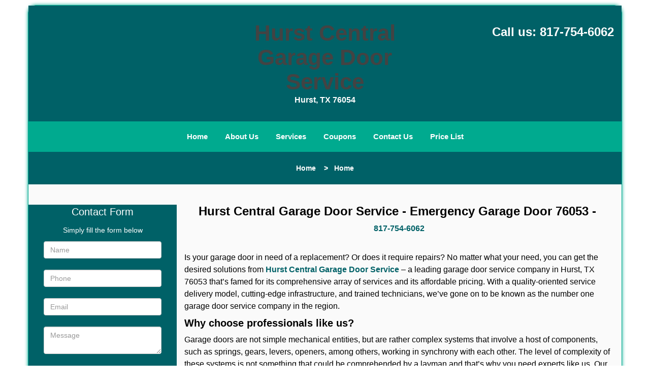

--- FILE ---
content_type: text/html
request_url: https://hurst.central-garage-door-service.com/emergency-garage-door-76053.html
body_size: 5152
content:
<!DOCTYPE html><html><head><meta charset="utf-8"><meta name="viewport" content="width=device-width, initial-scale=1"> <meta name="keywords" content="locksmith, locks, keys, home"/> <meta name="description" content="emergency garage door 76053 Is your garage door in need of a replacement? Or does it require repairs? No matter what your need, you can get the desire"/> <meta name="og:keywords" content="locksmith, locks, keys, home"/><meta name="og:description" content="emergency garage door 76053 Is your garage door in need of a replacement? Or does it require repairs? No matter what your need, you can get the desire"/><meta name="og:title" content="Hurst Central Garage Door Service | Emergency Garage Door 76053| 817-754-6062"/><meta name="og:url" content="https://hurstcentral-garage-door-service.com/emergency-garage-door-76053.html"/><meta name="og:image" content="https://central-garage-door-service.com/userfiles/Template-10/images/Template-10-Gdr-03M/logo-03.webp"/><meta name="twitter:keywords" content="locksmith, locks, keys, home"/><meta name="twitter:description" content="emergency garage door 76053 Is your garage door in need of a replacement? Or does it require repairs? No matter what your need, you can get the desire"/><meta name="twitter:site" content="central-garage-door-service"/><meta name="twitter:title" content="Hurst Central Garage Door Service | Emergency Garage Door 76053| 817-754-6062"/><meta name="twitter:url" content="https://hurstcentral-garage-door-service.com/emergency-garage-door-76053.html"/><meta name="twitter:image" content="https://central-garage-door-service.com/userfiles/Template-10/images/Template-10-Gdr-03M/logo-03.webp"/><meta name="twitter:card" content="summery"/><title>Hurst Central Garage Door Service|Emergency Garage Doo 76053</title> <link rel="canonical" href="https://hurst.central-garage-door-service.com/emergency-garage-door-76053.html"> <link rel="icon" href="/userfiles/Template-10/files/3.png" type="image/png"> <link rel="preconnect" href="https://fonts.gstatic.com" crossorigin> <link rel="preload" href="fonts/fontawesome-webfont.woff2?v=4.3.0" as="font" type="font/woff2" crossorigin> <link href="https://fonts.googleapis.com/css?family=Open+Sans:800,700,600,400,300&amp;display=swap"><link href="https://fonts.googleapis.com/css?family=Roboto:800,700,600,400,300&amp;display=swap"> <link rel="stylesheet" href="/css/bootstrap.min.css"> <link rel="stylesheet" href="/css/style.min.css"> <link media="print" onload="this.media='all'" href="/css/custom.emergency-garage-door-76053.css" rel="stylesheet"/><!--[if lte IE 8]><script src="/scripts/respond-1.1.0.min.js"></script><![endif]--> <!--[if lt IE 9]><script src="/scripts/html5shiv.js"></script><![endif]--> <script type="text/javascript">document.cookie='resolution='+Math.max(screen.width,screen.height)+("devicePixelRatio"in window?","+devicePixelRatio:",1")+'; path=/';</script><script defer type="application/ld+json">{
    "@context": "https://schema.org",
    "@type": "https://hurst.central-garage-door-service.com.hurst.central-garage-door-service.com/#localbusiness",
    "name": "Hurst Central Garage Door Service",
    "url": "https://hurst.central-garage-door-service.com.hurst.central-garage-door-service.com",
    "logo": "https://central-garage-door-service.com/userfiles/Template-10/images/Template-10-Gdr-03M/logo-03.webp",
    "img": "https://central-garage-door-service.com/userfiles/Template-10/images/Template-10-Gdr-03M/sb-call.webp",
    "description": "emergency garage door 76053 Is your garage door in need of a replacement? Or does it require repairs? No matter what your need, you can get the desire",
    "telephone": "817-754-6062",
    "address": {
        "@type": "PostalAddress",
        "streetAddress": "494 Grapevine Hwy Suite: 419H",
        "addressLocality": "Hurst",
        "addressRegion": "TX",
        "postalCode": "76054",
        "addressCountry": "US"
    },
    "openingHoursSpecification": [
        {
            "@type": "OpeningHoursSpecification",
            "dayOfWeek": [
                "Mon",
                "Tue",
                "Wed",
                "Thu",
                "Fri",
                "Sat",
                "Sun"
            ],
            "opens": "00:00",
            "closes": "23:59"
        }
    ],
    "paymentAccepted": [
        "Cash",
        "Credit Card"
    ],
    "currenciesAccepted": "USD",
    "sameAs": [
        "https://www.facebook.com/Central-Garage-Doors-Hurst-1850757005147501/about"
    ],
    "areaServed": [
        {
            "@type": "City",
            "name": "Hurst"
        }
    ],
    "services": {
        "serviceType": [
            "Garage Door Installation",
            "Garage Door Repair",
            "Garage Door Maintenance",
            "Garage Door Opener Installation",
            "Emergency Garage Door Service",
            "Garage Door Spring Replacement",
            "Garage Door Cable Repair",
            "Garage Door Panel Replacement",
            "Garage Door Tune-Up",
            "Garage Door Weather Stripping"
        ]
    }
}</script></head> <body><div id="body-container" class="container"> <section id="header"><div class="wrapper-class"> <div class="row"><div class="logo col-sm-4"> <a href="/"><picture class="lazily-loaded-picture"><source srcset="" data-placeholder-srcset="" data-srcset="/userfiles/Template-10/images/Template-10-Gdr-03M/logo-03.webp" type="image/webp" class="lazy-source"><img data-get-size="1" width="200" height="83" src="" data-placeholder-srcset="" class="lazy-img" data-src="/userfiles/Template-10/images/Template-10-Gdr-03M/logo-03.webp" alt="Hurst Central Garage Door Service" data-link="1"></picture></a></div> <div class="header-info col-sm-4 text-center"><span class="h1">Hurst Central Garage Door Service</span> <p>Hurst, TX 76054</p></div> <div class="header-contact col-sm-4"><p>Call us: <a href="tel:817-754-6062">817-754-6062</a></p></div></div></div></section> <div id="main-navigation"><div class="wrapper-class"> <div class="row"><div class="col-sm-12 navigation text-center"> <nav class="navbar navbar-default"><button type="button" class="navbar-toggle collapsed" data-toggle="collapse" data-target="#fixed-collapse-navbar"> <span class="sr-only">Toggle navigation</span> <span class="icon-bar"></span> <span class="icon-bar"></span> <span class="icon-bar"></span></button> <div class="collapse navbar-collapse nav-collapse" id="fixed-collapse-navbar"><ul class="nav navbar-nav"> <li class=""><a href="/">Home</a></li> <li class=""><a href="/about.html">About Us</a></li> <li class="dropdown "><a href="/services.html" class="dropdown-toggle">Services</a> <ul class="dropdown-menu" role="menu"> <li><a href="/residential-garage-doors.html" class="main">Residential Garage Doors</a></li> <li><a href="/commercial-garage-doors.html" class="main">Commercial Garage Doors</a></li> <li><a href="/garage-door-repair.html" class="main">Garage Door Repair</a></li> <li><a href="/garage-door-spring-services.html" class="main">Garage Door Spring Services</a></li> <li><a href="/garage-door-openers.html" class="main">Garage Door Openers</a></li> <li><a href="/custom-garage-doors.html" class="main">Custom Garage Doors</a></li> <li><a href="/overhead-garage-doors.html" class="main">Overhead Garage Doors</a></li> <li><a href="/garage-door-installation.html" class="main">Garage Door Installation</a></li> <li><a href="/garage-doors.html" class="main">Garage Doors</a></li></ul></li> <li class=""><a href="/garage-door-coupons.html">Coupons</a></li> <li class=""><a href="/garage-door-contact-us.html">Contact Us</a></li> <li class=""><a href="/garage-door-price-list.html">Price List</a></li></ul></div></nav></div></div></div></div> <div id="breadcrumb"><div class="wrapper-class"> <div class="row"><div class="col-sm-12 innerPage"> <p class="text-center"><a href="/">Home</a>     &gt;   <strong>Home</strong></p></div></div></div></div> <section id="content"><div class="wrapper-class"> <div class="row"><div id="sidebar" class="col-sm-3 T2Hanimate" data-offset="90%" data-animation="fadeInLeft"> <div class="row"><div class="sidebar-block col-xs-12"> <div class="sidebar-heading"><div class="reversed-h default-h2 old-h2">Contact Form</div></div> <div class="sidebar-content"><form name="sidebarcontactus" method="post" class="contact-form sidebarform" id="sidebarcontactForm"><p class="sideabar-top-info">Simply fill the form below</p><div class="messageBox"></div><input type="text" placeholder="Name" name="sname" size="30" id="sidebar-name" class="required form-control" value="" title="Name Field required"><br><input type="text" placeholder="Phone" name="sphone" size="30" id="sidebar-phone" pattern="[0-9\-\_]+" class="required form-control" value="" title="Phone Field required"><br><input type="text" placeholder="Email" name="semail" size="30" id="sidebar-email" class="required email form-control" title="Email Field required" value=""><br><div class="clr"></div><textarea name="smessage" placeholder="Message" class="required form-control" id="sidebar-message" title="Message Field require"></textarea><br><script type="text/javascript">let drawOnBootExecuted=false;document.addEventListener('DOMContentLoaded',function(event){if(!drawOnBootExecuted){drawOnBoot();drawOnBootExecuted=true;}});</script><div class="BotRecaptcha"></div><br> <input type="hidden" class="cp" name="captcha" value=""><input type="submit" name="ssubmit" value="Submit"> <input type="hidden" name="action" value="sendsidebar" class="submit"></form></div></div> <div class="sidebar-block col-xs-12"><div class="sidebar-content"> <p class="in0"> </p> <p class="in0"><a href="/garage-door-contact-us.html"><span class="in2">Click Here To Contact Us</span></a></p> <p class="in0"><span class="in2"><a href="/garage-door-contact-us.html"><picture class="lazily-loaded-picture"><source srcset="" data-placeholder-srcset="" data-srcset="/userfiles/Template-10/images/Template-10-Gdr-03M/sb-call.webp" type="image/webp" class="lazy-source"><img alt="Hurst Central Garage Door Service Hurst, TX 817-754-6062 - sb-call" width="260px" height="95px" src="" data-placeholder-srcset="" class="lazy-img in5" data-src="/userfiles/Template-10/images/Template-10-Gdr-03M/sb-call.webp" title="Hurst Central Garage Door Service Hurst, TX 817-754-6062"></picture></a></span></p> <p class="in0"><a href="tel:817-754-6062"><span class="in2">817-754-6062</span></a></p></div></div> <div class="sidebar-block col-xs-12"><div class="sidebar-content"> <p class="in0"> </p> <p class="in0"><span class="in2">We Accept All Major Credit Cards</span></p> <p class="in0"><picture class="lazily-loaded-picture"><source srcset="" data-placeholder-srcset="" data-srcset="/userfiles/Template-10/images/Template-10-Gdr-03M/credit-cards-logos.webp" type="image/webp" class="lazy-source"><img alt="Hurst Central Garage Door Service Hurst, TX 817-754-6062" width="260px" height="42px" src="" data-placeholder-srcset="" class="lazy-img in12" data-src="/userfiles/Template-10/images/Template-10-Gdr-03M/credit-cards-logos.webp" title="Hurst Central Garage Door Service Hurst, TX 817-754-6062"></picture></p></div></div> <div class="sidebar-block col-xs-12"><div class="sidebar-content"> <p class="in0"> </p> <p class="in0"><a href="/garage-door-contact-us.html"><span class="in2">Click Here To Get A Free Quote</span></a></p> <p class="in0"><a href="/garage-door-contact-us.html"><picture class="lazily-loaded-picture"><source srcset="" data-placeholder-srcset="" data-srcset="/userfiles/Template-10/images/Template-10-Gdr-03M/sb-get.webp" type="image/webp" class="lazy-source"><img alt="Hurst Central Garage Door Service Hurst, TX 817-754-6062 - sb-get" width="260px" height="238px" src="" data-placeholder-srcset="" class="lazy-img in17" data-src="/userfiles/Template-10/images/Template-10-Gdr-03M/sb-get.webp" title="Hurst Central Garage Door Service Hurst, TX 817-754-6062"></picture></a></p></div></div></div></div> <div class="col-sm-9"><div class="row"> <div class="main-content col-sm-12"><h1 class="in18">Hurst Central Garage Door Service - Emergency Garage Door 76053 - </h1><div class="in19" class="default-h1 old-h1"><strong><a href="tel:817-754-6062">817-754-6062</a></strong></div> <p> </p> <p>Is your garage door in need of a replacement? Or does it require repairs? No matter what your need, you can get the desired solutions from <a href="/"><strong>Hurst Central Garage Door Service</strong></a> – a leading garage door service company in Hurst, TX 76053 that’s famed for its comprehensive array of services and its affordable pricing. With a quality-oriented service delivery model, cutting-edge infrastructure, and trained technicians, we’ve gone on to be known as the number one garage door service company in the region.</p> <h2>Why choose professionals like us?</h2> <p>Garage doors are not simple mechanical entities, but are rather complex systems that involve a host of components, such as springs, gears, levers, openers, among others, working in synchrony with each other. The level of complexity of these systems is not something that could be comprehended by a layman and that’s why you need experts like us. Our technicians have studied these systems for years, have worked on them and have serviced hundreds of doors in the region. This equips them with the technical proficiency that’s a must in this trade.</p> <p>Be it any issue, when you hire us, consider it resolved!</p> <h2>Across diversified verticals:</h2> <p>Need a new garage door for your home? Is your commercial establishment in need of a heavy-duty garage door? Don’t worry, we’ve got you covered on all aspects. From simple aluminum doors, to industrial-grade steel doors, our inventory is stocked with all the essentials needed to cater to both residential and commercial clients.</p> <p>Thanks to the wide array of services we provide, we’re considered the one-stop garage door service company by the residents of Hurst, TX 76053</p> <h2>We provide:</h2> <ul> <li>New garage doors installed<picture class="lazily-loaded-picture"><source srcset="" data-placeholder-srcset="" data-srcset="/userfiles/Template-10/images/Template-10-Gdr-03M/zip.webp" type="image/webp" class="lazy-source"><img alt="Hurst Central Garage Door Service Hurst, TX 817-754-6062 - zip" width="250px" height="166px" src="" data-placeholder-srcset="" class="lazy-img in20" data-src="/userfiles/Template-10/images/Template-10-Gdr-03M/zip.webp" title="Hurst Central Garage Door Service Hurst, TX 817-754-6062"></picture></li> <li>Overhead/roll up doors</li> <li>Automatic opener repairs</li> <li>Defunct opener replacement</li> <li>Repair of off-track garage doors</li> <li>Weather seals and thresholds installed</li> <li>Safety sensor adjustments/setup</li> <li>Timely maintenance checks</li> <li>Custom-crafted garage doors available</li> <li>Wooden, fiberglass, aluminum doors</li> <li>High-strength commercial garage doors</li> <li>Spring, cables, pulley, rollers etc replacement</li></ul> <p>And more</p> <h2>Your local 24/7 garage door service company:</h2> <p>There are times when you might encounter an unexpected problem with your garage door. Know who to turn to for help! If you live in zip code 76053, Hurst Central Garage Door Service is a trusted 24-hour solution provider that is famed for its emergency solutions and quick response. Whether you need an urgent repair or need help regaining access to your garage, we’ll deliver the assistance required in less than 30-minutes</p> <p>To hire us, or for more information on our services, get in touch with us!</p></div></div></div></div></div></section> <div id="footer" class="mobile-pb80"><div class="wrapper-class"> <div class="row"><div class="col-sm-12 text-center footer_text"> <div itemscope=""><div class="cardtitle in21"><span class="in22"><span class="in23">Hurst Central Garage Door Service</span></span></div> <p class="in0"><span class="in22">Hurst Central Garage Door Service</span><span class="in26"> </span><span class="in23">| </span><span class="in26"></span><span class="in22">Hours: </span><time datetime="Mo-Su" itemprop="openingHours"><span class="in22">Monday through Sunday, All day</span> </time>[ <a href="https://map.google.com" itemprop="maps" target="_blank" rel="noreferrer"><span class="in22">map &amp; reviews </span></a>]<br> <span class="in22">Phone:</span><a href="tel:817-754-6062"><span class="in22">817-754-6062</span></a> |<span class="in22"> </span><a href="https://hurst.central-garage-door-service.com" itemprop="url"><span class="in22">https://hurst.central-garage-door-service.com</span></a></p> <div itemprop="address" itemscope="" class="in36"><span class="in22">Hurst, TX 76054 (Dispatch Location)</span></div></div> <p class="in0"><a href="/"><span class="in22">Home</span></a><span class="in22"> </span>|<span class="in22">  </span><a href="/about.html"><span class="in22">About</span></a><span class="in22"> </span>|<font color="#000000"> </font><a href="/services.html"><span class="in22">Services</span></a><span class="in22"> </span>| <a href="/garage-door-coupons.html"><span class="in22">Coupons</span></a><span class="in22"> </span>| <a href="/garage-door-contact-us.html"><span class="in22">Contact Us</span></a><span class="in22"> </span></p> <p class="in0"><a href="/garage-door-terms-and-conditions.html"><span class="in22">Terms &amp; Conditions</span></a><span class="in22"> </span>| <a href="/garage-door-price-list.html"><span class="in22">Price List</span></a><span class="in22"> </span>| <a href="/site-map.html"><span class="in22">Site-Map</span></a><span class="in22"> </span></p> <p class="in0"><span class="in22">Copyright <strong>©</strong> Hurst Central Garage Door Service 2016 - 2026. All rights reserved</span></p></div></div></div></div></div> <a id="back-to-top" href="#header" class="text-center" aria-label="back to top"><i class="fa fa-arrow-up"></i><span class="d-none">top</span></a> <div class="call-support show-mobile"><a href="tel:+18177546062" class="btn"><i class="fa fa-phone"></i> Call</a></div> <style type="text/css"></style> <script defer type="text/javascript" src="/scripts/jquery-1.12.4.min.js"></script> <script defer type="text/javascript" src="/scripts/wow.js"></script> <script defer type="text/javascript" src="/scripts/bootstrap.min.js"></script> <script defer type="text/javascript" src="/scripts/owl.carousel.js"></script> <script defer type="text/javascript" src="/scripts/jquery.prettyPhoto.js"></script> <script defer type="text/javascript" src="/scripts/waypoints.js"></script> <script defer type="text/javascript" src="/scripts/jquery.nivo.slider.js"></script> <script defer type="text/javascript" src="/scripts/jquery.validate.js"></script> <script defer type="text/javascript" src="/scripts/custom.js"></script><iframe class="fb-frame" src="https://www.facebook.com/plugins/share_button.php?href=https%3A%2F%2Fwww.facebook.com%2FCentral-Garage-Doors-Hurst-1850757005147501%2Fabout&layout&size&width=0&height=0&appId" width="0" height="0" scrolling="no" frameborder="0" allowfullscreen="true" target="_top" allow="autoplay; clipboard-write; encrypted-media; picture-in-picture"></iframe><script defer type="text/javascript" src="/scripts/emergency-garage-door-76053.js"></script></body></html>

--- FILE ---
content_type: text/css
request_url: https://hurst.central-garage-door-service.com/css/style.min.css
body_size: 4835
content:
body{word-break:break-word}#footer .footer_text a{word-break:break-word!important}img{max-width:100%;height:auto!important}#sidebar img{image-rendering:pixelated}iframe{max-width:100%}ul li{list-style:inside}h1{color:#222;font-family:"Open Sans",sans-serif;font-size:36px;margin-top:0}h2{color:#555;font-family:Raleway,sans-serif;font-size:30px;font-weight:normal;margin-top:0}h3{color:#222;font-family:"Open Sans",sans-serif;font-size:24px;font-weight:600}h4{color:#555;font-family:Raleway,sans-serif;font-size:18px;font-weight:normal}h5{color:#222;font-family:"Open Sans",sans-serif;font-size:16px;font-weight:normal}h6{color:#555;font-family:Raleway,sans-serif;font-size:16px;font-weight:400}p{color:#6d6d6d;font-family:"Open Sans",sans-serif;font-size:14px;line-height:24px}label{color:#000}a#back-to-top{background:#217abe none repeat scroll 0 0;border-radius:50%;bottom:20px;color:#fff;display:none;font-size:20px;height:52px;line-height:32px;padding:10px;position:fixed;right:20px;text-align:center;text-decoration:none;width:52px;z-index:9999;transition:all .3s}a#back-to-top:hover,a#back-to-top:focus{transition:all .3s;color:#000;text-decoration:none;outline:0}.seperator hr{border:1px solid;width:60px;margin:20px auto}.seperator1 hr{border:1px solid;width:250px;margin:20px 0;max-width:100%}a:hover{text-decoration:none}#content{padding:40px 0}#breadcrumb{padding:20px 0}#breadcrumb .innerPage p{margin:0}#header{padding:30px 0;background-color:#fff}#header .header-info{padding:0}#header .header-info .h1{color:#434343;font-size:44px;font-weight:bold;font-family:"Open Sans",sans-serif;margin-bottom:5px}#header .header-info p{color:#434343;font-size:14px;font-weight:bold;font-family:"Open Sans",sans-serif;margin-bottom:0}#header .header-info p:last-child{margin-top:0}#header .header-contact{text-align:right;padding-top:10px}#header .header-contact p{color:#58116e;font-size:20px;font-family:"Open Sans",sans-serif}#header .header-contact p a{color:#ff5e3a;font-size:20px;font-weight:bold;font-family:"Open Sans",sans-serif}#main-navigation .navigation{padding:0}#main-navigation .navbar-default{background-color:transparent;border:0;margin:0}#main-navigation .navbar-default .navbar-collapse.collapse{padding:0}#main-navigation .navbar-nav{float:none}#main-navigation .navbar-nav>li{display:inline-block;float:none;padding:10px 0}#main-navigation .navbar-nav>li>a{padding-bottom:10px;padding-top:10px;border-radius:4px}#main-navigation .navbar-default .navbar-nav>.active>a,#main-navigation .navbar-default .navbar-nav>.active>a:hover,#main-navigation .navbar-default .navbar-nav>.active>a:focus{background-color:transparent;border:0}#main-navigation .navbar-default ul li{list-style:none}#main-navigation .dropdown-menu{padding:8px;overflow-y:auto;max-height:500px}#main-navigation .dropdown-menu .dropdown-menu{border-bottom-left-radius:0;border-top-left-radius:0;box-shadow:none;left:100%;margin-top:-1px;position:absolute;top:0}#main-navigation .navbar-default .navbar-nav .dropdown-menu{background-color:rgba(255,255,255,.75)}#main-navigation .navbar-default .navbar-nav .dropdown-menu li a{border-bottom:1px solid #000;padding:7px 15px}#main-navigation .navbar-default .navbar-nav .dropdown-menu li:last-child a{border:0}#main-navigation .navbar-default .navbar-nav .dropdown-menu li a::before{color:#fc643d;content:"\f0da";font-family:fontawesome;left:12px;position:absolute}#main-navigation .navbar-nav li i.fa{bottom:3px;color:#fff;left:0;position:absolute;right:0;text-align:center}#top-banner{min-height:110px}.ms-layer.light-title{letter-spacing:0}#top-banner #mainSlider a.btn-apply{padding:10px 30px!important;border-radius:0}#banner-slider .banner-info{bottom:0;left:0;position:absolute;right:0;top:0}#banner-slider .banner-info-Inner{bottom:30%;padding:0 17%;text-align:center;position:absolute}#banner-slider .nivo-caption a.banner-btn{background-color:#06ad18;color:#fff;display:inline-block!important;font-family:Source Sans Pro,sans-serif;font-size:22px;font-weight:bold;margin-top:30px;padding:10px 40px;transition:all .3s;border:2px solid #fff;margin-bottom:15px}#banner-slider .nivo-caption a.banner-btn:hover{text-decoration:none;transition:all .3s}#banner-slider .nivo-prevNav{left:15px;margin-top:-25px!important;position:absolute;top:50%}#banner-slider .nivo-nextNav{margin-top:-25px!important;position:absolute;right:15px;top:50%}#banner-slider .nivo-nextNav i.fa,#banner-slider .nivo-prevNav i.fa{background-color:#000!important;color:#fff;display:inline-block!important;font-size:18px;height:40px;line-height:40px;width:40px;border-radius:50%;text-align:center;opacity:.7;transition:all .2s}#banner-slider .nivo-nextNav i.fa:hover,#banner-slider .nivo-prevNav i.fa:hover{opacity:1;transition:all .2s}#banner-slider .nivo-caption{bottom:16%;background-color:transparent;opacity:1;text-align:left}#banner-slider .nivo-caption h2{padding:10px;margin-right:60px}#banner-slider .nivo-caption p{padding:18px 10px;line-height:30px}.nivoSlider:hover .nivo-directionNav{opacity:1;transition:all .3s ease 0s}.nivo-directionNav{opacity:0;transition:all .3s ease 0s}#services{padding:60px 0 40px;background-size:cover}.servicebox a:hover{text-decoration:underline}.service-images{display:inline-block;margin-bottom:15px;overflow:hidden;transition:all .3s ease 0s}.servicebox{margin-bottom:30px}.servicebox .servicebox-heading{margin:15px 0 5px}.servicebox a.servicebox-heading:hover{text-decoration:underline}.servicebox p{padding:5px 0}.service-info{margin-bottom:60px}.servicebox a h3 i.fa{padding-left:10px}.service-heading{margin-bottom:50px}#about-images{padding:60px 0;background-size:cover}.about-images{width:105px;height:105px;margin:0 auto;border:1px solid;line-height:105px}.aboutbox .aboutbox-heading{margin-top:35px}.aboutbox a.aboutbox-link{margin-bottom:0}.aboutbox a{display:inline-block;margin:20px 0;text-align:center;padding:15px 30px;border-radius:8px;border:1px solid}.aboutbox a:hover{color:#000;text-decoration:underline}.about-heading a{margin:0!important;border-radius:0!important;padding:0!important;border:0!important}.about-images a{margin:0!important;border-radius:0!important;padding:0!important;border:0!important}.aboutbox p{margin:0}.aboutbox p{padding:10px}.aboutbox{margin-top:30px}.aboutbox h2 a,.aboutbox a h2{height:2.25em}#client-logos{padding:30px 0}#client-logo-slider{padding:30px 0}#client-logos .item{padding:0 15px}.icon-container{height:30px;width:30px;background-color:#5EA9DD;border-radius:10px;text-align:center;border:1px solid #5EA9DD}.icon-container:hover{background-color:#4b87b0;border:1px solid #4b87b0}.icon-container i{line-height:30px;color:#fff;font-size:18px}.icon-container:hover i{color:#fff}#prefooter ul li{border-bottom:1px solid #5c5959;line-height:28px}#prefooter p{display:inline-block}#prefooter p img{margin:10px 10px 0 0}#map-outer{padding:15px;border:2px solid;margin-top:30px}.google-map-inner{border-top:1px solid #c9c9c9;padding:25px 0}#htmlcontactForm p{margin-top:30px}#htmlcontactForm input[type=submit]{background-color:#FE0000;border:1px solid #fff;color:#fff;padding:7px 25px;transition:all .3s}#footer{padding:15px 0 10px;text-align:center}.footer-menu{text-align:right}.footer-menu ul{list-style:outside none none;padding-left:0}.footer-menu ul li{display:inline-block;margin-right:5px}#footer .footer_text p,#footer .footer_text ul li{margin-bottom:0}#sidebar #sidebarcontactForm p{font-size:14px;font-family:Source Sans Pro,Arial,sans-serif;margin-bottom:10px}#sidebar #sidebarcontactForm input[type=submit]{background-color:#FE0000;border:1px solid #fff;color:#fff;padding:7px 15px;transition:all .3s;margin-bottom:15px}#sidebar{padding-bottom:15px;text-align:center}#sidebar .sidebar-content ul{text-align:left}#sidebar .sidebar-content ul li{list-style:inside}#sidebar .sidebar-heading>h3{border-bottom:2px solid #8cc449;display:inline-block;padding:10px 20px;text-transform:capitalize}#sidebar .sidebar-content{margin:10px;padding:0 5px}#sidebar .sidebar-content a{display:inline-block}#sidebar .sidebar-content img{max-width:22rem;width:100%}#google-map{padding:60px 0}.company-info .item{display:inline-block;margin-right:10px}.contact-us{margin:0 0 40px}.footer-icon{margin-top:40px}.footer-icons-text{margin-bottom:15px}.address{margin-bottom:10px}.address p{display:inline-block}.socialMediaLinks{padding:0}#sidebar a.social_media_icon img{margin:5px}#sidebar a.social_media_icon i.fa{background-color:#fff;color:#000;border:1px solid #000;border-radius:50%;font-size:32px;height:55px;line-height:55px;width:55px;margin:5px;max-width:100%}#sidebar a.social_media_icon i.fa:hover{background-color:#000;color:#fff;border:1px solid #000}#prefooter{padding:60px 0;text-align:center}.resources ul li{margin-bottom:7px}@media (max-width:767px){#main-navigation .navbar-default .navbar-collapse.collapse{padding:0 15px}#prefooter p{margin:0 auto;text-align:center}#prefooter p img{margin:10px 0}#main-navigation .navbar-default ul li{list-style:outside none none;width:100%;display:block;text-align:left;margin-left:20px}.map,.contact-us{margin-top:30px}.footer-menu,.footer_text,#header,#header .header-contact,.servicebox{text-align:center}.aboutbox{margin:10px 0}#banner-slider .nivo-caption p{font-size:14px!important}#banner-slider .nivo-caption h2{font-size:18px!important}#prefooter p{display:block}#banner-slider .nivo-caption p{font-size:14px!important;padding:0!important}#banner-slider .nivo-caption h2{font-size:18px!important;padding:0!important}#banner-slider .nivo-caption a.banner-btn{margin:0!important;padding:3px 30px}#banner-slider .nivo-caption{bottom:3%!important}#banner-slider .slider-inner{padding:0!important}}@media (min-width:768px) and (max-width:992px){#google-map .company-info p,#google-map .company-info ul li,#google-map .company-info a{font-size:13px!important}.servicebox{text-align:center}#prefooter p img{margin:10px -2px 0 0}#banner-slider .nivo-caption h2{font-size:20px!important}#banner-slider .nivo-caption{bottom:0!important}}@media (min-width:992px) and (max-width:1024px){.nivo-caption{bottom:10%!important}}#footer .footer_text p{word-break:break-word}#footer .footer_text a{word-break:keep-all}.mobile-pb80{padding-bottom:80px!important}.call-support{position:fixed;bottom:0;width:100%;text-align:center;padding:12px 0;z-index:9998;background:#174DBC;border-top:1px #fff solid}.call-support a.btn{font-weight:600;color:white;font-family:Arvo,sans-serif;width:100%}.show-mobile{display:block}@media only screen and (min-width:767px){.mobile-pb80{padding-bottom:10px!important}.show-mobile{display:none}.default-page footer{padding:10px}}.d-none{display:none}form.form,form.sidebarform,form.htmlform{position:relative}.form div.formOverlay,.scheduleForm div.formOverlay,.sidebarform div.formOverlay,form.htmlform div.formOverlay{position:absolute;left:0;top:0;right:0;bottom:0;z-index:999;background:rgba(0,0,0,.80) url(../img/loader.gif) 50% 50% no-repeat;padding:20px;border-radius:5px}.scheduleForm div.formOverlay{padding:10px 10px 45px;border-radius:0}body{background-color:#fff;color:#000;font-family:Open Sans,sans-serif;font-size:16px;font-weight:normal;font-style:normal}a{color:#006167}a:focus{color:#006167}a:hover{color:#030303}h1{font-family:Open Sans,sans-serif;font-size:24px;font-weight:bold;font-style:normal;color:#000}h2{font-family:Open Sans,sans-serif;font-size:20px;font-weight:bold;font-style:normal;color:#000}h3{font-family:Open Sans,sans-serif;font-size:18px;font-weight:bold;font-style:normal;color:#000}h4{font-family:Open Sans,sans-serif;font-size:16px;font-weight:bold;font-style:normal;color:#000}p{font-family:Open Sans,sans-serif;font-size:16px;font-weight:normal;font-style:normal;color:#000}.seperator hr{color:#fff}.seperator1 hr{color:#00AA8F}a#back-to-top,a#back-to-top:focus{background-color:#00AA8F;color:#fff}a#back-to-top:hover{background-color:#00AA8F;color:#fff}#services .services-inner{border-bottom-color:#c9c9c9}.google-map-inner{border-top-color:#c9c9c9}.features-inner{border-top-color:#c9c9c9}#content{background-color:#fafafa}#header{background-color:#006167}#header .header-info ץh1{font-family:Open Sans,sans-serif;font-size:24px;font-weight:bold;font-style:normal;color:#fff}#header .header-info p{font-family:Open Sans,sans-serif;font-size:16px;font-weight:bold;font-style:normal;color:#fff}#header .header-info p i.fa{color:#fff}#header .header-contact p{font-family:Open Sans,sans-serif;font-size:24px;font-weight:bold;font-style:normal;color:#fff}#header .header-contact p a{font-family:Open Sans,sans-serif;font-size:24px;font-weight:bold;font-style:normal;color:#fff}#header .header-contact p a:hover{color:#00AA8F}.call-support{background-color:#00AA8F}.call-support a.btn{font-family:Open Sans,sans-serif;font-size:15px;font-weight:bold;font-style:normal;color:#fff}#main-navigation{background-color:#00AA8F}#main-navigation .navbar-default .navbar-nav>li a{font-family:Open Sans,sans-serif;font-size:15px;font-weight:bold;font-style:normal;color:#fff}#main-navigation .navbar-default .navbar-nav>li a:hover,#main-navigation .navbar-default .navbar-nav>li.active a:hover{color:#00AA8F;background-color:#fff}#main-navigation .navbar-default .navbar-nav>.active>a,#main-navigation .navbar-default .navbar-nav>.active>a:hover,#main-navigation .navbar-default .navbar-nav>.active>a:focus{background-color:#fff;color:#00AA8F}#main-navigation .navbar-default .navbar-nav>.open>a,#main-navigation .navbar-default .navbar-nav>.open>a:hover,#main-navigation .navbar-default .navbar-nav>.open>a:focus{background-color:#fff;color:#00AA8F}#main-navigation .navbar-default .navbar-nav .dropdown-menu li a{color:#fff}#main-navigation .navbar-default .navbar-nav .dropdown-menu li a:hover{background-color:transparent;color:#000}#main-navigation .navbar-default .navbar-nav .dropdown-menu{background-color:rgba(0,170,143,1)}#main-navigation .navbar-default .navbar-nav .dropdown-menu li a::before{color:#00AA8F}#main-navigation .navbar-nav li i.fa{color:#00AA8F}#breadcrumb{background-color:#006167}#breadcrumb .innerPage p{color:#fff;font-family:Open Sans,Arial,sans-serif;font-size:14px;font-weight:bold;font-style:normal}#breadcrumb .innerPage p a{color:#fff;font-family:Open Sans,Arial,sans-serif;font-size:14px;font-weight:bold;font-style:normal}#breadcrumb .innerPage p a:hover{color:#00AA8F}#banner-slider .nivo-caption h2,#banner-slider .nivo-caption h3{color:#00AA8F;font-family:Open Sans,Arial,sans-serif;font-size:60px;font-weight:bold;font-style:normal;background-color:rgba(255,255,255,.8)}#banner-slider .nivo-caption p{color:#000;font-family:Open Sans,Arial,sans-serif;font-size:30px;font-weight:normal;font-style:normal;background-color:rgba(255,255,255,.8)}#banner-slider .nivo-caption a.banner-btn{color:#fff;border-color:#00AA8F;background-color:#00AA8F;font-family:Open Sans,Arial,sans-serif;font-size:16px;font-weight:normal;font-style:normal}#banner-slider .nivo-caption a.banner-btn:hover{color:#000;border-color:#00AA8F;background-color:#00AA8F}#services{background-color:#00AA8F;background-repeat:repeat;background-position:left top}.servicebox a.servicebox-heading{color:#fff;font-family:Open Sans,Arial,sans-serif;font-size:20px;font-weight:bold;font-style:normal}.servicebox a.servicebox-heading:hover{color:}#services h2{color:#fff;font-family:Open Sans,Arial,sans-serif;font-size:36px;font-weight:600;font-style:normal}.servicebox p{color:#fff;font-family:Open Sans,Arial,sans-serif;font-size:15px;font-weight:normal;font-style:normal}.servicebox a{}#about-images{background-color:#00AA8F}.about-images{border-color:#ff9b74}.aboutbox:hover .about-images{border-color:#fff}.about-heading h2{color:#fff;font-family:Open Sans,Arial,sans-serif;font-size:30px;font-weight:normal;font-style:normal}.aboutbox a.aboutbox-heading{color:#fff;font-family:Open Sans,Arial,sans-serif;font-size:24px;font-weight:normal;font-style:normal}.aboutbox a.aboutbox-heading:hover{color:;border-color:#fff}.aboutbox a{border-color:#ff9b74}.aboutbox a.aboutbox-link{color:#fff;font-family:Open Sans,Arial,sans-serif;font-size:15px;font-weight:normal;font-style:italic}.aboutbox a.aboutbox-link:hover{color:}.aboutbox p{color:#fff;font-family:Open Sans,Arial,sans-serif;font-size:14px;font-weight:normal;font-style:normal}#client-logos{background-color:transparent}#sidebar{background-color:#006167}#sidebar .sidebar-heading>h3,#sidebar .sidebar-heading .reversed-h{color:#fff;border-color:#00AA8F;font-family:Open Sans,Arial,sans-serif;font-size:20px;font-weight:normal;font-style:normal}#sidebar .sidebar-content p,#sidebar .sidebar-content ul li,#sidebar .sidebar-content ol li,#sidebar #sidebarcontactForm p{color:#fff;font-family:Open Sans,Arial,sans-serif;font-size:14px;font-weight:normal;font-style:normal}#sidebar .sidebar-content a{color:#fff;font-family:Open Sans,Arial,sans-serif;font-size:18px;font-weight:normal;font-style:normal}#sidebar .sidebar-content a:hover{color:#00AA8F}#sidebar #sidebarcontactForm input[type=submit]{color:#fff;background-color:#00AA8F;border-color:#00AA8F;font-family:Open Sans,Arial,sans-serif;font-size:14px;font-weight:bold;font-style:normal}#sidebar #sidebarcontactForm input[type=submit]:hover{color:#000;background-color:#00AA8F;border-color:#00AA8F}#sidebar .sidebarform label{color:#fff}#google-map{background-color:#9fd1c9}#map-outer{border-color:#e3e3e3}.htmlcontactform h2,.htmlcontactform h3{color:#006167;font-family:Open Sans,Arial,sans-serif;font-size:24px;font-weight:normal;font-style:normal}#htmlcontactForm p{color:#fff;font-family:Open Sans,Arial,sans-serif;font-size:16px;font-weight:normal;font-style:normal}#htmlcontactForm .form-control,#htmlcontactForm textarea.form-control,#htmlcontactForm .BotBootInput{border-color:#3a3a3a;background-color:#fff}#google-map .company-info p,#google-map .company-info ul li,#google-map .company-info a{color:#fff;font-family:Open Sans,Arial,sans-serif;font-size:16px;font-weight:normal;font-style:normal}#htmlcontactForm input[type=submit]{color:#fff;background-color:#00AA8F;border-color:#00AA8F;font-family:Open Sans,Arial,sans-serif;font-size:15px;font-weight:bold;font-style:normal}#htmlcontactForm input[type=submit]:hover{color:#000;background-color:#00AA8F;border-color:#fff}.icon-container i{color:#fff}.icon-container:hover i{color:#000}.icon-container{background-color:#00AA8F;border:#00AA8F}.icon-container:hover{background-color:#00AA8F;border:#fff}.contact-us h2,.contact-us h3{color:#006167;font-family:Open Sans,Arial,sans-serif;font-size:24px;font-weight:normal;font-style:normal}.contact-us p{color:#000;font-family:Open Sans,Arial,sans-serif;font-size:16px;font-weight:normal;font-style:normal}.map h2,.map h3{color:#006167;font-family:Open Sans,Arial,sans-serif;font-size:24px;font-weight:normal;font-style:normal}.footer-icon p a{color:#fff;font-family:Open Sans,Arial,sans-serif;font-size:16px;font-weight:normal;font-style:normal}.footer-icon h4{color:#006167;font-family:Open Sans,Arial,sans-serif;font-size:22px;font-weight:normal;font-style:normal}.footer-icon p a:hover{color:#007398}.footer-icon i.fa{color:#000}#sidebar a.social_media_icon i.fa{color:#fff;background-color:#00AA8F;border-color:#00AA8F}#sidebar a.social_media_icon i.fa:hover{color:#00AA8F;background-color:#00AA8F;border-color:#00AA8F}#footer{background-color:#00AA8F}#footer .footer_text p,#footer .footer_text ul li{color:#fff;font-family:Roboto,Arial,sans-serif;font-size:15px;font-weight:normal;font-style:normal}#footer .footer_text a{color:#fff;font-family:Roboto,Arial,sans-serif;font-size:15px;font-weight:normal;font-style:normal}#footer .footer_text a:hover{color:#000}.footer-menu ul li a{color:#fff;font-family:Roboto,Arial,sans-serif;font-size:15px;font-weight:normal;font-style:normal}.footer-menu ul li a:hover{color:#000}#social-media-slider-new h2{}.icon-container i{color:#fff}.icon-container:hover i{color:#000}.icon-container{background-color:#00AA8F;border:#00AA8F}.icon-container:hover{background-color:#00AA8F;border:#fff}#prefooter{background-color:#1c1b19}#prefooter h2 a,#prefooter a h2,#prefooter h3 a,#prefooter a h3{color:#fff;font-family:Open Sans,Arial,sans-serif;font-size:24px;font-weight:normal;font-style:normal}#prefooter p,#prefooter ul li{color:#9b9b9b;font-family:Open Sans,Arial,sans-serif;font-size:16px;font-weight:normal;font-style:normal}#prefooter a{color:#fff;font-family:Open Sans,Arial,sans-serif;font-size:16px;font-weight:normal;font-style:normal}#prefooter a:hover,#prefooter h2 a:hover,#prefooter a:hover h2,,#prefooter h3 a:hover,#prefooter a:hover h3{color:#007398}#prefooter ul li{border-bottom-color:transparent}.alert-success{background-color:#dff0d8;border-color:#d6e9c6;color:#3c763d!important}.alert-danger{background-color:#f2dede;border-color:#ebccd1;color:#a94442}.wrapper-class{padding:0 15px}#body-container{border:1px solid #00AA8F;border-radius:15px 15px 0 0;box-shadow:0 0 7px #00AA8F;margin:10px auto;overflow:visible;padding:0}.slider-inner{position:relative;left:5%}.servicebox:nth-child(3n+1){clear:both}.call-support{display:none!important}.display-block{display:block!important}.lazily-loaded-picture img[alt]:after{display:block;position:relative;top:-100%;left:0;width:100%;height:100%;background-color:#fff;font-family:Helvetica;font-weight:300;line-height:2;text-align:center;content:attr(alt)}img{height:fit-content!important}.main-content img,img,.logo img{image-rendering:pixelated}.lazily-loaded-picture .lazy-img{opacity:0}#banner-slider img{image-rendering:auto}body.loaded .main-content img,body.loaded img,body.loaded .logo img{image-rendering:auto}.loader-container{position:absolute;margin-top:16px;right:calc(50% - 16px)}.loader{border:16px solid #f3f3f3;border-top:16px solid #3498db;border-radius:50%;width:32px;height:32px;animation:spin 2s linear infinite}@keyframes spin{0%{transform:rotate(0deg)}100%{transform:rotate(360deg)}}.screen-reader-text{border:0;clip:rect(1px,1px,1px,1px);-webkit-clip-path:inset(50%);clip-path:inset(50%);height:1px;margin:-1px;overflow:hidden;padding:0;position:absolute!important;width:1px;word-wrap:normal!important;word-break:normal}.display-inline{display:inline!important}.font-bold{font-weight:bold!important}.mt-10{margin-top:10px!important}.mr-10{margin-right:10px!important}.ml-10{margin-left:10px!important}.aboutbox a h2,#prefooter a h2{margin-top:.75em;text-wrap:balance;text-align:center}p img,div img{margin:.25rem .75rem}ol,ul{padding-inline-start:1em}#banner-slider .nivo-caption .default-h3.old-h3{display:block;padding:.5em 1em}@media only screen and (max-width:766px){.show-mobile{display:block!important}}.fb-frame{display:none;border:0;overflow:hidden}@media screen and (min-width:1200px){.navbar-nav:last-child .dropdown-menu{right:0;left:auto}}.default-h1{color:#000;font-family:Open Sans,sans-serif;font-size:24px;margin-top:0;font-family1:"Open Sans",sans-serif;font-size2:36px;font-weight:bold;font-style:normal;color1:#222}.default-h2{color:#000;font-family:Open Sans,sans-serif;font-size:20px;font-weight:bold;margin-top:0;font-family1:Raleway,sans-serif;font-size2:30px;font-weight3:normal;font-style:normal;color1:#555}.default-h3{color:#000;font-family:Open Sans,sans-serif;font-size:18px;font-weight:bold;font-family1:"Open Sans",sans-serif;font-size2:24px;font-weight3:600;font-style:normal;color1:#222}.default-h4{color:#000;font-family:Open Sans,sans-serif;font-size:16px;font-weight:bold;font-family1:Raleway,sans-serif;font-size2:18px;font-weight3:normal;font-style:normal;color1:#555}.default-h5{color:#222;font-family:"Open Sans",sans-serif;font-size:16px;font-weight:normal}.default-h6{color:#555;font-family:Raleway,sans-serif;font-size:16px;font-weight:400}#header .header-info ..default-h1.old-h1{color:#434343;font-size:44px;font-weight:bold;font-family:"Open Sans",sans-serif;margin-bottom:5px}#banner-slider .nivo-caption .default-h2.old-h2{padding:0!important;margin-right:60px;font-size:60px;font-size1:20px!important;padding2:10px;color:#00AA8F;font-family:Open Sans,Arial,sans-serif;font-weight:bold;font-style:normal;background-color:rgba(255,255,255,.8)}.servicebox a .default-h3.old-h3 i.fa{padding-left:10px}.aboutbox .default-h2.old-h2 a{height:2.25em}.aboutbox a .default-h2.old-h2{height:2.25em;margin-top:.75em;text-wrap:balance;text-align:center}#sidebar .sidebar-heading>.default-h3.old-h3{border-bottom:2px solid #8cc449;display:inline-block;padding:10px 20px;text-transform:capitalize;color:#fff;border-color:#00AA8F;font-family:Open Sans,Arial,sans-serif;font-size:20px;font-weight:normal;font-style:normal}#header .header-info ץ.default-h1.old-h1{font-family:Open Sans,sans-serif;font-size:24px;font-weight:bold;font-style:normal;color:#fff}#banner-slider .nivo-caption .default-h3.old-h3{color:#00AA8F;font-family:Open Sans,Arial,sans-serif;font-size:60px;font-weight:bold;font-style:normal;background-color:rgba(255,255,255,.8)}#services .default-h2.old-h2{color:#fff;font-family:Open Sans,Arial,sans-serif;font-size:36px;font-weight:600;font-style:normal}.about-heading .default-h2.old-h2{color:#fff;font-family:Open Sans,Arial,sans-serif;font-size:30px;font-weight:normal;font-style:normal}.htmlcontactform .default-h2.old-h2{color:#006167;font-family:Open Sans,Arial,sans-serif;font-size:24px;font-weight:normal;font-style:normal}.htmlcontactform .default-h3.old-h3{color:#006167;font-family:Open Sans,Arial,sans-serif;font-size:24px;font-weight:normal;font-style:normal}.contact-us .default-h2.old-h2{color:#006167;font-family:Open Sans,Arial,sans-serif;font-size:24px;font-weight:normal;font-style:normal}.contact-us .default-h3.old-h3{color:#006167;font-family:Open Sans,Arial,sans-serif;font-size:24px;font-weight:normal;font-style:normal}.map .default-h2.old-h2{color:#006167;font-family:Open Sans,Arial,sans-serif;font-size:24px;font-weight:normal;font-style:normal}.map .default-h3.old-h3{color:#006167;font-family:Open Sans,Arial,sans-serif;font-size:24px;font-weight:normal;font-style:normal}.footer-icon .default-h4.old-h4{color:#006167;font-family:Open Sans,Arial,sans-serif;font-size:22px;font-weight:normal;font-style:normal}#social-media-slider-new .default-h2.old-h2{}.icon-container i{color:#fff}#prefooter .default-h2.old-h2 a{color:#fff;font-family:Open Sans,Arial,sans-serif;font-size:24px;font-weight:normal;font-style:normal}#prefooter a .default-h2.old-h2{color:#fff;font-family:Open Sans,Arial,sans-serif;font-size:24px;font-weight:normal;font-style:normal;margin-top:.75em;text-wrap:balance;text-align:center}#prefooter a h2 .reversed-h{color:#fff;font-family:Open Sans,Arial,sans-serif;font-size:24px;font-weight:normal;font-style:normal;margin-top:.75em;text-wrap:balance;text-align:center}#prefooter .default-h3.old-h3 a{color:#fff;font-family:Open Sans,Arial,sans-serif;font-size:24px;font-weight:normal;font-style:normal}#prefooter a .default-h3.old-h3{color:#fff;font-family:Open Sans,Arial,sans-serif;font-size:24px;font-weight:normal;font-style:normal}#prefooter a h3 .reversed-h{color:#fff;font-family:Open Sans,Arial,sans-serif;font-size:24px;font-weight:normal;font-style:normal}#prefooter a .reversed-h{color:#fff;font-family:Open Sans,Arial,sans-serif;font-size:16px;font-weight:normal;font-style:normal}#prefooter a:hover .reversed-h{color:#007398}#prefooter .default-h2.old-h2 a:hover{color:#007398}#prefooter a:hover .default-h2.old-h2{color:#007398}#prefooter a:hover h2 .reversed-h{color:#007398}#prefooter .default-h3.old-h3 a:hover{color:#007398}#prefooter a:hover .default-h3.old-h3{color:#007398}#prefooter a:hover h3 .reversed-h{color:#007398}#banner-slider .nivo-caption .default-.default-h3.old-h3.old-.default-h3.old-h3{display:block;padding:.5em 1em}.reveresed-inline *{display: inline;}.reveresed-inline *:after{content: " "}